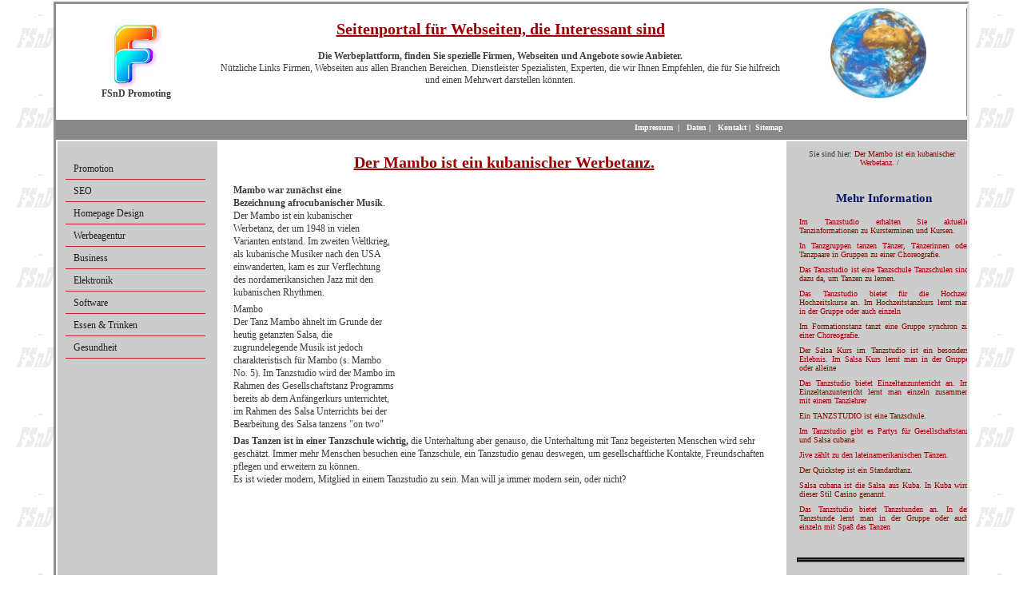

--- FILE ---
content_type: text/html; charset=utf-8
request_url: https://www.fsnd-promoting.de/prl-tanzkurse/mambo.html
body_size: 4911
content:
<!DOCTYPE html
    PUBLIC "-//W3C//DTD XHTML 1.0 Transitional//EN"
    "http://www.w3.org/TR/xhtml1/DTD/xhtml1-transitional.dtd">
<html xml:lang="de-DE" lang="de-DE" xmlns="http://www.w3.org/1999/xhtml">
<head>

<meta http-equiv="Content-Type" content="text/html; charset=utf-8" />
<!-- 
	This website is powered by TYPO3 - inspiring people to share!
	TYPO3 is a free open source Content Management Framework initially created by Kasper Skaarhoj and licensed under GNU/GPL.
	TYPO3 is copyright 1998-2025 of Kasper Skaarhoj. Extensions are copyright of their respective owners.
	Information and contribution at https://typo3.org/
-->

<base href="https://www.fsnd-promoting.de/" />


<meta name="generator" content="TYPO3 CMS" />
<meta name="description" content="Moderne Lateinische Tänze, Der Mambo ist ein kubanischer Werbetanz." />
<meta name="robots" content="index,follow" />
<meta name="viewport" content="width=960, user-scalable=yes" />
<meta name="keywords" content="Mambo, promotion, Webseiten, Werbung, Design, online, Business, Marketing, Branchen, fsnd Promoting" />
<meta name="twitter:card" content="summary" />
<meta name="abstract" content="Moderne Lateinische Tänze, Der Mambo ist ein kubanischer Werbetanz." />


<link rel="stylesheet" type="text/css" href="https://www.fsnd-promoting.de/typo3temp/assets/compressed/merged-75eaa06041ab380d4ab6f667cddee5d6.css?1759241241" media="all" />







<title>Der Mambo ist ein kubanischer Werbetanz.</title><meta property="og:type" content="website" /><meta property="og:title" content="Der Mambo ist ein kubanischer Werbetanz." /><meta property="og:description" content="Moderne Lateinische Tänze, Der Mambo ist ein kubanischer Werbetanz." /><meta property="og:site_name" content="FSnD Promotion Marketing" /><meta property="og:image" content="https://www.fsnd-promoting.de/fileadmin/images/weltkugel.jpg" /><meta property="og:image:width" content="600" /><meta property="og:image:height" content="220" /><meta property="og:image:alt" content="FSnD Promotion Marketing" /><meta property="og:updated_time" content="2014-04-21 21:32" /><meta name="twitter:title" content="Der Mambo ist ein kubanischer Werbetanz." /><meta name="twitter:description" content="Moderne Lateinische Tänze, Der Mambo ist ein kubanischer Werbetanz." /><meta name="geo.region" content="DE-BY"><style>div#proLinkSub5
{
   width: auto !important;
   margin-left: 0 !important;</style>                  
<script async src="//pagead2.googlesyndication.com/pagead/js/adsbygoogle.js"></script>
<script>
     (adsbygoogle = window.adsbygoogle || []).push({
          google_ad_client: "ca-pub-1745768737766687",
          enable_page_level_ads: true
     });

</script>

    
    <script type="application/ld+json">
        {
        "@context": "https://schema.org",
        "@type": "LocalBusiness",
        "name": "",
        "url": "",
        "logo": "",
        "address": {
                    "@type": "PostalAddress",
                    "streetAddress": "",
                    "postalCode": "",
                    "addressLocality": "München",
                    "addressCountry": {
                                       "@type": "Country",
                                       "name": "DE"
                                      }
                    }
        }
        </script>


<link rel="canonical" href="https://www.fsnd-promoting.de/prl-tanzkurse/mambo.html"/>


</head>
<body id="page">


 <div id="wrapper">

  <div id="header">
    <div id="logo">
		<a href="/"><img src="https://www.fsnd-promoting.de/fileadmin/templates/images/logo.png" width="65" height="80"   alt="FSnD Promoting, Werbeportal &amp; Marketing für alle Branchen" title="FSnD Promoting, Werbeportal &amp; Marketing für alle Branchen"  border="0" /></a>
        <div id="logoTitle">FSnD Promoting</div>
    </div>
    <div id="address">
	 <h1 id="headerTitle">Seitenportal für Webseiten, die Interessant sind</h1><div id="headerBodyText"><p><strong>Die Werbeplattform, finden Sie spezielle Firmen, Webseiten und Angebote sowie Anbieter.</strong><br> Nützliche Links Firmen, Webseiten aus allen Branchen Bereichen. Dienstleister Spezialisten, Experten, die wir Ihnen Empfehlen, die für Sie hilfreich und einen Mehrwert darstellen könnten.</p></div>
   </div>
   <div id="rightImage">
	<img src="https://www.fsnd-promoting.de/fileadmin/images/weltkugel.jpg" width="250" height="235"   alt="Webseiten Empfehlungen World Wide Web" title="Webseiten Empfehlungen World Wide Web"  border="0" />
   </div>
   <div class="clear"></div>
 </div>
 <div id="separator1">
     <div id="language">
      &nbsp;
     </div>
		 <div id="topMenu">
          &nbsp;&nbsp;<a href="/impressum.html" title="Impressum für FSnD Promoting">Impressum</a>&nbsp;&nbsp;&#124;&nbsp;&nbsp;&nbsp;<a href="/daten.html" title="Information zur Datensicherheit">Daten</a>&nbsp;&#124;&nbsp;&nbsp;&nbsp;<a href="/kontakt.html" title="Nehmen Sie mit FSnD Promoting Kontakt auf">Kontakt</a>&nbsp;&#124;&nbsp;&nbsp;<a href="/sitemap.html" title="Sitemap for FSnD Promoting">Sitemap</a>
		 </div>
    <div class="clear"></div>
 </div>
 <div id="centreArea">
  <div id="leftContent">
       <div id="leftMenu">
       <ul class="level1"><li class="level1"><a href="/" title="Promotion Werbeportal, für Werbung, Marketing und Bekanntmachungen für Firmen aus jeder Branche">Promotion</a></li><li class="level1"><a href="/seo.html" title="SEO Suchmaschinenoptimierung">SEO</a></li><li class="level1"><a href="/link-seiten/homepage-design.html" title="Webdesign Homepage Design Webseiten Gestaltung Design Programmierung">Homepage Design</a></li><li class="level1"><a href="/werbeagentur.html" title="Werbeagentur, Netzwerke, Werbeagentur Einzelagentur">Werbeagentur</a></li><li class="level1"><a href="/business.html" title="Business, Wirtschaftsberater, Business &amp; Versicherungen">Business</a></li><li class="level1"><a href="/elektronik.html" title="Elektronik Firmen, Hersteller, Anbieter, Elektronische Bauteile, Zubehör, Displays, SMD Quarze, und mehr">Elektronik</a></li><li class="level1"><a href="/software.html" title="Software, Softwareentwicklung, was ist das ? Herstellung Software">Software</a></li><li class="level1"><a href="/essen-trinken.html" title="Restaurants, Bars, Kneipen, Biergärten Catering und Partyservices">Essen & Trinken</a></li><li class="level1"><a href="/gesundheit-arzt-kliniken.html" title="Gesundheit, Ärzte, Kliniken, Praxen Experten Spezialisten">Gesundheit</a></li></ul>
       </div>
       &nbsp;
       <br>
       <div id="left-content">
       
       </div>
  </div>
  <div id="centreContent">
        <div id="inhalt"> 
		      
<div id="c39723" class="frame frame-default frame-type-header frame-layout-0"><header><h1 class="">
				Der Mambo ist ein kubanischer Werbetanz.
			</h1></header></div>

<div id="proLinkSub1">
<div id="c54111" class="frame frame-default frame-type-shortcut frame-layout-0"><div id="c50790" class="frame frame-default frame-type-html frame-layout-0"><div class="respAdsense"><script async src="//pagead2.googlesyndication.com/pagead/js/adsbygoogle.js"></script><!-- respWINDefault --><ins class="adsbygoogle"
     style="display:block"
     data-ad-client="ca-pub-1745768737766687"
     data-ad-slot="2908209384"
     data-ad-format="auto"></ins><script>
(adsbygoogle = window.adsbygoogle || []).push({});
</script></div></div></div>

</div>
<div id="c39722" class="frame frame-default frame-type-text frame-layout-0"><p><strong>Mambo war zunächst eine Bezeichnung afrocubanischer Musik</strong>. Der Mambo ist ein kubanischer Werbetanz, der um 1948 in vielen Varianten entstand. Im zweiten Weltkrieg, als kubanische Musiker nach den USA einwanderten, kam es zur Verflechtung des nordamerikansichen Jazz mit den kubanischen Rhythmen. </p></div>


<div id="c39721" class="frame frame-default frame-type-text frame-layout-0"><p>Mambo <br>Der Tanz Mambo ähnelt im Grunde der heutig getanzten Salsa, die zugrundelegende Musik ist jedoch charakteristisch für Mambo (s. Mambo No. 5). Im Tanzstudio wird der Mambo im Rahmen des Gesellschaftstanz Programms bereits ab dem Anfängerkurs unterrichtet, im Rahmen des Salsa Unterrichts bei der Bearbeitung des Salsa tanzens "on two"</p></div>


<div id="c39720" class="frame frame-default frame-type-text frame-layout-0"><p><strong>Das Tanzen ist in einer Tanzschule wichtig,</strong> die Unterhaltung aber genauso, die Unterhaltung mit Tanz begeisterten Menschen wird sehr geschätzt. Immer mehr Menschen besuchen eine Tanzschule, ein Tanzstudio genau deswegen, um gesellschaftliche Kontakte, Freundschaften pflegen und erweitern zu können. <br>Es ist wieder modern, Mitglied in einem Tanzstudio zu sein. Man will ja immer modern sein, oder nicht? </p></div>

<div id="proLinkSub3">
<div id="c54112" class="frame frame-default frame-type-shortcut frame-layout-0"><div id="c50790" class="frame frame-default frame-type-html frame-layout-0"><div class="respAdsense"><script async src="//pagead2.googlesyndication.com/pagead/js/adsbygoogle.js"></script><!-- respWINDefault --><ins class="adsbygoogle"
     style="display:block"
     data-ad-client="ca-pub-1745768737766687"
     data-ad-slot="2908209384"
     data-ad-format="auto"></ins><script>
(adsbygoogle = window.adsbygoogle || []).push({});
</script></div></div></div>

</div><div id="proLinkSub4">
<div id="c54011" class="frame frame-default frame-type-text frame-layout-0"><header><h3 class="">
				Tanzschulen Tanzstudios
			</h3></header><p>Zur Zeit haben wir leider keine reguläre Tanzschulen, Tanzstudios gelistet. </p></div>


<div id="c54012" class="frame frame-default frame-type-text frame-layout-0"><header><h3 class="">
				Besondere Empfehlungen, Tanzschulen oder Musiker
			</h3></header></div>


<div id="c54014" class="frame frame-default frame-type-textpic frame-layout-0"><div class="ce-textpic ce-left ce-intext ce-nowrap"><div class="ce-gallery" data-ce-columns="1" data-ce-images="1"><div class="ce-row"><div class="ce-column"><figure class="image"><img class="image-embed-item" title="Musiker für Ihre Veranstaltung, eine Musikgruppe" alt="Musiker für Ihre Veranstaltung, eine Musikgruppe" src="https://www.fsnd-promoting.de/fileadmin/_processed_/8/d/csm_cl-entertainment_79a88c47b9.png" width="160" height="129" /></figure></div></div></div><div class="ce-bodytext"><p><a href="https://www.cl-entertainment.de/" title="Musiker und Musikgruppen für Veranstaltungen Creative Live Entertainment" target="_blank" class="external-link-new-window"><strong>Musiker und Musikgruppen für Veranstaltungen Creative Live Entertainment</strong></a><strong></strong>&nbsp; <br>Sie  benötigen einen Musiker für Ihre Veranstaltung, eine Musikgruppe oder  Alleinunterhalter? Dann sollten Sie unbedingt Creative Live  Entertainment in Erwägung ziehen. Nicht nur als Alleinunterhalter  sondern auch als verschiedene Variationen an Musikgruppen können Sie  hier Buchen. <br>Vom Partyabend bis hin zum großen Event. </p></div></div></div>

</div>
<div id="c39719" class="frame frame-default frame-type-text frame-layout-0"><p>Tanzen ist Sport, aber auch Bewegung in gemütlicher Gemeinsamkeit. Sehr Auffallend, Jugendliche sind wieder Tanzfreudig, die Zahl an jüngeren Tanschulen Mitgliedern hat in den letzten Jahren wieder zugenommen. Tanzschulen sind also nicht so antiquiert, wie vielleicht einige vermuten. </p></div>


<div id="c39718" class="frame frame-default frame-type-list frame-layout-1">
<div class="tx-fsnd-seo">
	


	<div class="prolink-pages">
		<header>
			<h3 class="moreInfoTitle">Mehr Information</h3>
		</header>
		<div class="prolink-pages">
			
				
				

					

							
						
				

					

							
						
				

					

							
						
				

					

							
						
				

					

							
						
				

					

							
						
				

					

							
						
				

					

							
						
				

					

							
						
				

					

							
						
				

					

							
						
				

					

							
						
				

					

							
						
				

					

							
						
				

					

							
						
				

					

							
						
				

					

							
						
				

					

							
						
				

					

							
						
				

					

							
						
				

					

							
						
				

					

							
						
				

					

							
						
				

					

							
						
				

					

							
						
				

					

							
						
				

					

							
						
				

					

							
						
				

					

							
						
				

					

							
						
				

					

							
						
				

					

							
						
				

					

							
						
				

					

							
						
				

					

							
						
				

					

							
						
				

					

							
						
				

					

							
						
				

					

							
						
				

					

							
						
				

					

							
						
				

					

							
						
				

					

							
						
				

					

							
						
				

					

							
						
				

					

							
						
				

					

							
						
				

					

							
						
				

					

							
						
				

					

							
						
				

					

							
						
				

					

							
						
				

					

							
						
				

					

							
						
				

					

							
						
				

					

							
						
				

					

							
						
				

					

							
						
				

					

							
						
				

					

							
						
				

					

							
						
				

					

							
						
				

					

							
						
				

					

							
						
				

					

							
						
				

					

							
						
				

					

							
						
				

					

							
						
				

					

							
						
				

					

							
						
				

					

							
						
				

					
							

						
				

					

							
								
								
								
								<div class="prolink-page">
										<a title="Im Tanzstudio erhalten Sie aktuelle Tanzinformationen zu Kursterminen und Kursen." href="/prl-tanzkurse/tanzinformationen.html">Im Tanzstudio erhalten Sie aktuelle Tanzinformationen zu Kursterminen und Kursen.
										</a>
								</div>
							
						
				

					

							
								
								
								
								<div class="prolink-page">
										<a title="In Tanzgruppen tanzen Tänzer, Tänzerinnen oder Tanzpaare in Gruppen zu einer Choreografie." href="/prl-tanzkurse/tanzgruppen.html">In Tanzgruppen tanzen Tänzer, Tänzerinnen oder Tanzpaare in Gruppen zu einer Choreografie.
										</a>
								</div>
							
						
				

					

							
								
								
								
								<div class="prolink-page">
										<a title="Das Tanzstudio ist eine Tanzschule Tanzschulen sind dazu da, um Tanzen zu lernen." href="/prl-tanzkurse/tanzschulen.html">Das Tanzstudio ist eine Tanzschule Tanzschulen sind dazu da, um Tanzen zu lernen.
										</a>
								</div>
							
						
				

					

							
								
								
								
								<div class="prolink-page">
										<a title="Das Tanzstudio bietet für die Hochzeit Hochzeitskurse an. Im Hochzeitstanzkurs lernt man in der Gruppe oder auch einze" href="/prl-tanzkurse/hochzeit.html">Das Tanzstudio bietet für die Hochzeit Hochzeitskurse an. Im Hochzeitstanzkurs lernt man in der Gruppe oder auch einzeln
										</a>
								</div>
							
						
				

					

							
								
								
								
								<div class="prolink-page">
										<a title="Im Formationstanz tanzt eine Gruppe synchron zu einer Choreografie." href="/prl-tanzkurse/formationstanz.html">Im Formationstanz tanzt eine Gruppe synchron zu einer Choreografie.
										</a>
								</div>
							
						
				

					

							
								
								
								
								<div class="prolink-page">
										<a title="Der Salsa Kurs im Tanzstudio ist ein besonders Erlebnis. Im Salsa Kurs lernt man in der Gruppe oder alleine" href="/prl-tanzkurse/salsa-kurs.html">Der Salsa Kurs im Tanzstudio ist ein besonders Erlebnis. Im Salsa Kurs lernt man in der Gruppe oder alleine
										</a>
								</div>
							
						
				

					

							
								
								
								
								<div class="prolink-page">
										<a title="Das Tanzstudio bietet Einzeltanzunterricht an. Im Einzeltanzunterricht lernt man einzeln zusammen mit einem Tanzlehrer" href="/prl-tanzkurse/einzeltanzunterricht.html">Das Tanzstudio bietet Einzeltanzunterricht an. Im Einzeltanzunterricht lernt man einzeln zusammen mit einem Tanzlehrer
										</a>
								</div>
							
						
				

					

							
								
								
								
								<div class="prolink-page">
										<a title="Ein TANZSTUDIO ist eine Tanzschule." href="/prl-tanzkurse/tanzstudio-1.html">Ein TANZSTUDIO ist eine Tanzschule.
										</a>
								</div>
							
						
				

					

							
								
								
								
								<div class="prolink-page">
										<a title="Im Tanzstudio gibt es Partys für Gesellschaftstanz und Salsa cubana" href="/prl-tanzkurse/partys.html">Im Tanzstudio gibt es Partys für Gesellschaftstanz und Salsa cubana
										</a>
								</div>
							
						
				

					

							
								
								
								
								<div class="prolink-page">
										<a title="Jive zählt zu den lateinamerikanischen Tänzen." href="/prl-tanzkurse/jive.html">Jive zählt zu den lateinamerikanischen Tänzen.
										</a>
								</div>
							
						
				

					

							
								
								
								
								<div class="prolink-page">
										<a title="Der Quickstep ist ein Standardtanz." href="/prl-tanzkurse/quickstep.html">Der Quickstep ist ein Standardtanz.
										</a>
								</div>
							
						
				

					

							
								
								
								
								<div class="prolink-page">
										<a title="Salsa cubana ist die Salsa aus Kuba. In Kuba wird dieser Stil Casino genannt." href="/prl-tanzkurse/salsa-cubana.html">Salsa cubana ist die Salsa aus Kuba. In Kuba wird dieser Stil Casino genannt.
										</a>
								</div>
							
						
				

					

							
								
								
								
								<div class="prolink-page">
										<a title="Das Tanzstudio bietet Tanzstunden an. In der Tanzstunde lernt man in der Gruppe oder auch einzeln mit Spaß das Tanzen" href="/prl-tanzkurse/tanzstunde.html">Das Tanzstudio bietet Tanzstunden an. In der Tanzstunde lernt man in der Gruppe oder auch einzeln mit Spaß das Tanzen
										</a>
								</div>
							
						
				
			
		</div>

	</div>


</div></div>

<div id="proLinkSub5">
<div id="c54110" class="frame frame-default frame-type-shortcut frame-layout-0"><div id="c50790" class="frame frame-default frame-type-html frame-layout-0"><div class="respAdsense"><script async src="//pagead2.googlesyndication.com/pagead/js/adsbygoogle.js"></script><!-- respWINDefault --><ins class="adsbygoogle"
     style="display:block"
     data-ad-client="ca-pub-1745768737766687"
     data-ad-slot="2908209384"
     data-ad-format="auto"></ins><script>
(adsbygoogle = window.adsbygoogle || []).push({});
</script></div></div></div>

</div>&nbsp;
        </div>
   </div>
   <div id="rightContent">
        <p class="clickpath">  &nbsp;Sie sind hier:&nbsp;<a href="/prl-tanzkurse/mambo.html">Der Mambo ist ein kubanischer Werbetanz.</a>&nbsp;/&nbsp;</p>
        <br>
        <div class="right-content">
         
<div id="c39717" class="frame frame-default frame-type-list frame-layout-2">
<div class="tx-fsnd-seo">
	


	<div class="prolink-pages">
		<header>
			<h3 class="moreInfoTitle">Mehr Information</h3>
		</header>
		<div class="prolink-pages">
			
				
				

					

							
						
				

					

							
						
				

					

							
						
				

					

							
						
				

					

							
						
				

					

							
						
				

					

							
						
				

					

							
						
				

					

							
						
				

					

							
						
				

					

							
						
				

					

							
						
				

					

							
						
				

					

							
						
				

					

							
						
				

					

							
						
				

					

							
						
				

					

							
						
				

					

							
						
				

					

							
						
				

					

							
						
				

					

							
						
				

					

							
						
				

					

							
						
				

					

							
						
				

					

							
						
				

					

							
						
				

					

							
						
				

					

							
						
				

					

							
						
				

					

							
						
				

					

							
						
				

					

							
						
				

					

							
						
				

					

							
						
				

					

							
						
				

					

							
						
				

					

							
						
				

					

							
						
				

					

							
						
				

					

							
						
				

					

							
						
				

					

							
						
				

					

							
						
				

					

							
						
				

					

							
						
				

					

							
						
				

					

							
						
				

					

							
						
				

					

							
						
				

					

							
						
				

					

							
						
				

					

							
						
				

					

							
						
				

					

							
						
				

					

							
						
				

					

							
						
				

					

							
						
				

					

							
						
				

					

							
						
				

					

							
						
				

					

							
						
				

					

							
						
				

					

							
						
				

					

							
						
				

					

							
						
				

					

							
						
				

					

							
						
				

					

							
						
				

					

							
						
				

					

							
						
				

					
							

						
				

					

							
								
								
								
								<div class="prolink-page">
										<a title="Im Tanzstudio erhalten Sie aktuelle Tanzinformationen zu Kursterminen und Kursen." href="/prl-tanzkurse/tanzinformationen.html">Im Tanzstudio erhalten Sie aktuelle Tanzinformationen zu Kursterminen und Kursen.
										</a>
								</div>
							
						
				

					

							
								
								
								
								<div class="prolink-page">
										<a title="In Tanzgruppen tanzen Tänzer, Tänzerinnen oder Tanzpaare in Gruppen zu einer Choreografie." href="/prl-tanzkurse/tanzgruppen.html">In Tanzgruppen tanzen Tänzer, Tänzerinnen oder Tanzpaare in Gruppen zu einer Choreografie.
										</a>
								</div>
							
						
				

					

							
								
								
								
								<div class="prolink-page">
										<a title="Das Tanzstudio ist eine Tanzschule Tanzschulen sind dazu da, um Tanzen zu lernen." href="/prl-tanzkurse/tanzschulen.html">Das Tanzstudio ist eine Tanzschule Tanzschulen sind dazu da, um Tanzen zu lernen.
										</a>
								</div>
							
						
				

					

							
								
								
								
								<div class="prolink-page">
										<a title="Das Tanzstudio bietet für die Hochzeit Hochzeitskurse an. Im Hochzeitstanzkurs lernt man in der Gruppe oder auch einze" href="/prl-tanzkurse/hochzeit.html">Das Tanzstudio bietet für die Hochzeit Hochzeitskurse an. Im Hochzeitstanzkurs lernt man in der Gruppe oder auch einzeln
										</a>
								</div>
							
						
				

					

							
								
								
								
								<div class="prolink-page">
										<a title="Im Formationstanz tanzt eine Gruppe synchron zu einer Choreografie." href="/prl-tanzkurse/formationstanz.html">Im Formationstanz tanzt eine Gruppe synchron zu einer Choreografie.
										</a>
								</div>
							
						
				

					

							
								
								
								
								<div class="prolink-page">
										<a title="Der Salsa Kurs im Tanzstudio ist ein besonders Erlebnis. Im Salsa Kurs lernt man in der Gruppe oder alleine" href="/prl-tanzkurse/salsa-kurs.html">Der Salsa Kurs im Tanzstudio ist ein besonders Erlebnis. Im Salsa Kurs lernt man in der Gruppe oder alleine
										</a>
								</div>
							
						
				

					

							
								
								
								
								<div class="prolink-page">
										<a title="Das Tanzstudio bietet Einzeltanzunterricht an. Im Einzeltanzunterricht lernt man einzeln zusammen mit einem Tanzlehrer" href="/prl-tanzkurse/einzeltanzunterricht.html">Das Tanzstudio bietet Einzeltanzunterricht an. Im Einzeltanzunterricht lernt man einzeln zusammen mit einem Tanzlehrer
										</a>
								</div>
							
						
				

					

							
								
								
								
								<div class="prolink-page">
										<a title="Ein TANZSTUDIO ist eine Tanzschule." href="/prl-tanzkurse/tanzstudio-1.html">Ein TANZSTUDIO ist eine Tanzschule.
										</a>
								</div>
							
						
				

					

							
								
								
								
								<div class="prolink-page">
										<a title="Im Tanzstudio gibt es Partys für Gesellschaftstanz und Salsa cubana" href="/prl-tanzkurse/partys.html">Im Tanzstudio gibt es Partys für Gesellschaftstanz und Salsa cubana
										</a>
								</div>
							
						
				

					

							
								
								
								
								<div class="prolink-page">
										<a title="Jive zählt zu den lateinamerikanischen Tänzen." href="/prl-tanzkurse/jive.html">Jive zählt zu den lateinamerikanischen Tänzen.
										</a>
								</div>
							
						
				

					

							
								
								
								
								<div class="prolink-page">
										<a title="Der Quickstep ist ein Standardtanz." href="/prl-tanzkurse/quickstep.html">Der Quickstep ist ein Standardtanz.
										</a>
								</div>
							
						
				

					

							
								
								
								
								<div class="prolink-page">
										<a title="Salsa cubana ist die Salsa aus Kuba. In Kuba wird dieser Stil Casino genannt." href="/prl-tanzkurse/salsa-cubana.html">Salsa cubana ist die Salsa aus Kuba. In Kuba wird dieser Stil Casino genannt.
										</a>
								</div>
							
						
				

					

							
								
								
								
								<div class="prolink-page">
										<a title="Das Tanzstudio bietet Tanzstunden an. In der Tanzstunde lernt man in der Gruppe oder auch einzeln mit Spaß das Tanzen" href="/prl-tanzkurse/tanzstunde.html">Das Tanzstudio bietet Tanzstunden an. In der Tanzstunde lernt man in der Gruppe oder auch einzeln mit Spaß das Tanzen
										</a>
								</div>
							
						
				
			
		</div>

	</div>


</div></div>


        </div>
        <br> &nbsp;
        <div class="contact">
         
        </div>
    </div>
    <div class="clear"></div>
  </div>
 <div id="footer">
  <div id="bottomLeft">
  </div>
  <div id="copyright">
   
<div id="c14" class="frame frame-default frame-type-text frame-layout-0"><p>© copyright by FSnD </p></div>


  </div>
  <div id="bottomRight">
  </div>
  <div class="clear"></div>
	 <div id="promo-links">
	    <table><tr></tr></table>
		<table><tr></tr></table>
		<table><tr></tr></table>
	 </div>
  </div>
</div>




<script src="https://www.fsnd-promoting.de/typo3temp/assets/compressed/merged-a62bda6212964eda1fc2fc44f1308545.js?1759240717" type="text/javascript"></script>




</body>
</html>

--- FILE ---
content_type: text/html; charset=utf-8
request_url: https://www.google.com/recaptcha/api2/aframe
body_size: 268
content:
<!DOCTYPE HTML><html><head><meta http-equiv="content-type" content="text/html; charset=UTF-8"></head><body><script nonce="TFT4cQIZJlv-XrDN6HClDA">/** Anti-fraud and anti-abuse applications only. See google.com/recaptcha */ try{var clients={'sodar':'https://pagead2.googlesyndication.com/pagead/sodar?'};window.addEventListener("message",function(a){try{if(a.source===window.parent){var b=JSON.parse(a.data);var c=clients[b['id']];if(c){var d=document.createElement('img');d.src=c+b['params']+'&rc='+(localStorage.getItem("rc::a")?sessionStorage.getItem("rc::b"):"");window.document.body.appendChild(d);sessionStorage.setItem("rc::e",parseInt(sessionStorage.getItem("rc::e")||0)+1);localStorage.setItem("rc::h",'1766781037918');}}}catch(b){}});window.parent.postMessage("_grecaptcha_ready", "*");}catch(b){}</script></body></html>